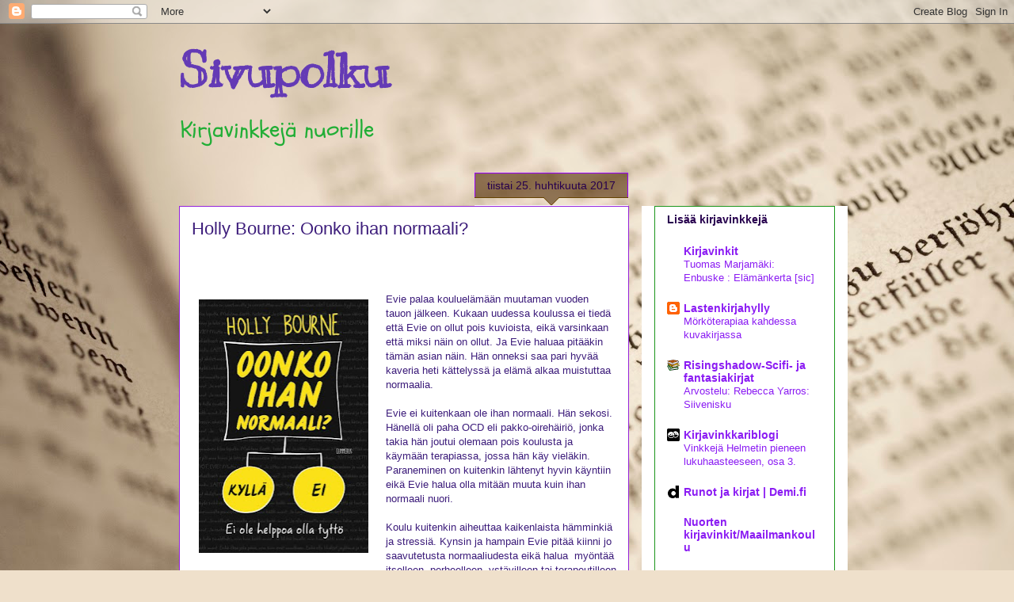

--- FILE ---
content_type: text/html; charset=UTF-8
request_url: https://sivupolulla.blogspot.com/2017/04/holly-bourne-oonko-ihan-normaali.html
body_size: 13353
content:
<!DOCTYPE html>
<html class='v2' dir='ltr' lang='fi'>
<head>
<link href='https://www.blogger.com/static/v1/widgets/335934321-css_bundle_v2.css' rel='stylesheet' type='text/css'/>
<meta content='width=1100' name='viewport'/>
<meta content='text/html; charset=UTF-8' http-equiv='Content-Type'/>
<meta content='blogger' name='generator'/>
<link href='https://sivupolulla.blogspot.com/favicon.ico' rel='icon' type='image/x-icon'/>
<link href='http://sivupolulla.blogspot.com/2017/04/holly-bourne-oonko-ihan-normaali.html' rel='canonical'/>
<link rel="alternate" type="application/atom+xml" title="Sivupolku - Atom" href="https://sivupolulla.blogspot.com/feeds/posts/default" />
<link rel="alternate" type="application/rss+xml" title="Sivupolku - RSS" href="https://sivupolulla.blogspot.com/feeds/posts/default?alt=rss" />
<link rel="service.post" type="application/atom+xml" title="Sivupolku - Atom" href="https://draft.blogger.com/feeds/5856317659503670000/posts/default" />

<link rel="alternate" type="application/atom+xml" title="Sivupolku - Atom" href="https://sivupolulla.blogspot.com/feeds/2562896653997857593/comments/default" />
<!--Can't find substitution for tag [blog.ieCssRetrofitLinks]-->
<link href='https://blogger.googleusercontent.com/img/b/R29vZ2xl/AVvXsEjeV7fjsYM-HLAN_uNdOJBFm8i5TtmvcPNvXkVB1RsRDf6QA1JOWbF0-BWhoxZSKNcJAQ5PmmHcao850VIRm83kdxE_ITuyqH2FYNjQYzZxWgtJNTmKeyJEolGGBz9YfcDPYjXfs3HyZV2q/s320/oonko_ihan_normaali06548.jpg' rel='image_src'/>
<meta content='http://sivupolulla.blogspot.com/2017/04/holly-bourne-oonko-ihan-normaali.html' property='og:url'/>
<meta content='Holly Bourne: Oonko ihan normaali?' property='og:title'/>
<meta content='Kirjavinkkejä nuorille' property='og:description'/>
<meta content='https://blogger.googleusercontent.com/img/b/R29vZ2xl/AVvXsEjeV7fjsYM-HLAN_uNdOJBFm8i5TtmvcPNvXkVB1RsRDf6QA1JOWbF0-BWhoxZSKNcJAQ5PmmHcao850VIRm83kdxE_ITuyqH2FYNjQYzZxWgtJNTmKeyJEolGGBz9YfcDPYjXfs3HyZV2q/w1200-h630-p-k-no-nu/oonko_ihan_normaali06548.jpg' property='og:image'/>
<title>Sivupolku: Holly Bourne: Oonko ihan normaali?</title>
<style type='text/css'>@font-face{font-family:'Kranky';font-style:normal;font-weight:400;font-display:swap;src:url(//fonts.gstatic.com/s/kranky/v29/hESw6XVgJzlPsFn8oR2FRIzX_g.woff2)format('woff2');unicode-range:U+0000-00FF,U+0131,U+0152-0153,U+02BB-02BC,U+02C6,U+02DA,U+02DC,U+0304,U+0308,U+0329,U+2000-206F,U+20AC,U+2122,U+2191,U+2193,U+2212,U+2215,U+FEFF,U+FFFD;}@font-face{font-family:'Schoolbell';font-style:normal;font-weight:400;font-display:swap;src:url(//fonts.gstatic.com/s/schoolbell/v18/92zQtBZWOrcgoe-fgnJIZxUa60ZpbiU.woff2)format('woff2');unicode-range:U+0000-00FF,U+0131,U+0152-0153,U+02BB-02BC,U+02C6,U+02DA,U+02DC,U+0304,U+0308,U+0329,U+2000-206F,U+20AC,U+2122,U+2191,U+2193,U+2212,U+2215,U+FEFF,U+FFFD;}</style>
<style id='page-skin-1' type='text/css'><!--
/*
-----------------------------------------------
Blogger Template Style
Name:     Awesome Inc.
Designer: Tina Chen
URL:      tinachen.org
----------------------------------------------- */
/* Content
----------------------------------------------- */
body {
font: normal normal 13px Arial, Tahoma, Helvetica, FreeSans, sans-serif;
color: #3d1d7b;
background: #efe0cb url(//themes.googleusercontent.com/image?id=1JnaUR617vN187sHsY6g8xNVF6pVifULShzBF9uPMSFikevM4uUZDbk_YpKb1eq7yvnoA) no-repeat fixed top center /* Credit: sndr (http://www.istockphoto.com/googleimages.php?id=5888266&platform=blogger) */;
}
html body .content-outer {
min-width: 0;
max-width: 100%;
width: 100%;
}
a:link {
text-decoration: none;
color: #3d1d7b;
}
a:visited {
text-decoration: none;
color: #2c961a;
}
a:hover {
text-decoration: underline;
color: #ff00ff;
}
.body-fauxcolumn-outer .cap-top {
position: absolute;
z-index: 1;
height: 276px;
width: 100%;
background: transparent none repeat-x scroll top left;
_background-image: none;
}
/* Columns
----------------------------------------------- */
.content-inner {
padding: 0;
}
.header-inner .section {
margin: 0 16px;
}
.tabs-inner .section {
margin: 0 16px;
}
.main-inner {
padding-top: 65px;
}
.main-inner .column-center-inner,
.main-inner .column-left-inner,
.main-inner .column-right-inner {
padding: 0 5px;
}
*+html body .main-inner .column-center-inner {
margin-top: -65px;
}
#layout .main-inner .column-center-inner {
margin-top: 0;
}
/* Header
----------------------------------------------- */
.header-outer {
margin: 0 0 0 0;
background: transparent none repeat scroll 0 0;
}
.Header h1 {
font: normal bold 60px Kranky;
color: #643ab5;
text-shadow: 0 0 -1px #000000;
}
.Header h1 a {
color: #643ab5;
}
.Header .description {
font: normal normal 30px Schoolbell;
color: #21ae36;
}
.header-inner .Header .titlewrapper,
.header-inner .Header .descriptionwrapper {
padding-left: 0;
padding-right: 0;
margin-bottom: 0;
}
.header-inner .Header .titlewrapper {
padding-top: 22px;
}
/* Tabs
----------------------------------------------- */
.tabs-outer {
overflow: hidden;
position: relative;
background: #ffffff url(//www.blogblog.com/1kt/awesomeinc/tabs_gradient_groovy.png) repeat scroll 0 0;
}
#layout .tabs-outer {
overflow: visible;
}
.tabs-cap-top, .tabs-cap-bottom {
position: absolute;
width: 100%;
border-top: 1px solid #1ad211;
}
.tabs-cap-bottom {
bottom: 0;
}
.tabs-inner .widget li a {
display: inline-block;
margin: 0;
padding: .6em 1.5em;
font: normal bold 14px Arial, Tahoma, Helvetica, FreeSans, sans-serif;
color: #9900ff;
border-top: 1px solid #1ad211;
border-bottom: 1px solid #1ad211;
border-left: 1px solid #1ad211;
height: 16px;
line-height: 16px;
}
.tabs-inner .widget li:last-child a {
border-right: 1px solid #1ad211;
}
.tabs-inner .widget li.selected a, .tabs-inner .widget li a:hover {
background: #ff00ff url(//www.blogblog.com/1kt/awesomeinc/tabs_gradient_groovy.png) repeat-x scroll 0 -100px;
color: #ff00ff;
}
/* Headings
----------------------------------------------- */
h2 {
font: normal bold 14px Arial, Tahoma, Helvetica, FreeSans, sans-serif;
color: #27004e;
}
/* Widgets
----------------------------------------------- */
.main-inner .section {
margin: 0 27px;
padding: 0;
}
.main-inner .column-left-outer,
.main-inner .column-right-outer {
margin-top: 0;
}
#layout .main-inner .column-left-outer,
#layout .main-inner .column-right-outer {
margin-top: 0;
}
.main-inner .column-left-inner,
.main-inner .column-right-inner {
background: #ffffff none repeat 0 0;
-moz-box-shadow: 0 0 0 rgba(0, 0, 0, .2);
-webkit-box-shadow: 0 0 0 rgba(0, 0, 0, .2);
-goog-ms-box-shadow: 0 0 0 rgba(0, 0, 0, .2);
box-shadow: 0 0 0 rgba(0, 0, 0, .2);
-moz-border-radius: 0;
-webkit-border-radius: 0;
-goog-ms-border-radius: 0;
border-radius: 0;
}
#layout .main-inner .column-left-inner,
#layout .main-inner .column-right-inner {
margin-top: 0;
}
.sidebar .widget {
font: normal normal 14px Arial, Tahoma, Helvetica, FreeSans, sans-serif;
color: #27004e;
}
.sidebar .widget a:link {
color: #8b1cf3;
}
.sidebar .widget a:visited {
color: #643ab5;
}
.sidebar .widget a:hover {
color: #8b1cf3;
}
.sidebar .widget h2 {
text-shadow: 0 0 -1px #000000;
}
.main-inner .widget {
background-color: #ffffff;
border: 1px solid #1c961c;
padding: 0 15px 15px;
margin: 20px -16px;
-moz-box-shadow: 0 0 0 rgba(0, 0, 0, .2);
-webkit-box-shadow: 0 0 0 rgba(0, 0, 0, .2);
-goog-ms-box-shadow: 0 0 0 rgba(0, 0, 0, .2);
box-shadow: 0 0 0 rgba(0, 0, 0, .2);
-moz-border-radius: 0;
-webkit-border-radius: 0;
-goog-ms-border-radius: 0;
border-radius: 0;
}
.main-inner .widget h2 {
margin: 0 -0;
padding: .6em 0 .5em;
border-bottom: 1px solid #ffffff;
}
.footer-inner .widget h2 {
padding: 0 0 .4em;
border-bottom: 1px solid #ffffff;
}
.main-inner .widget h2 + div, .footer-inner .widget h2 + div {
border-top: 0 solid #1c961c;
padding-top: 0;
}
.main-inner .widget .widget-content {
margin: 0 -0;
padding: 7px 0 0;
}
.main-inner .widget ul, .main-inner .widget #ArchiveList ul.flat {
margin: -0 -15px 0;
padding: 0;
list-style: none;
}
.main-inner .widget #ArchiveList {
margin: -0 0 0;
}
.main-inner .widget ul li, .main-inner .widget #ArchiveList ul.flat li {
padding: .5em 15px;
text-indent: 0;
color: #757575;
border-top: 0 solid #1c961c;
border-bottom: 1px solid #ffffff;
}
.main-inner .widget #ArchiveList ul li {
padding-top: .25em;
padding-bottom: .25em;
}
.main-inner .widget ul li:first-child, .main-inner .widget #ArchiveList ul.flat li:first-child {
border-top: none;
}
.main-inner .widget ul li:last-child, .main-inner .widget #ArchiveList ul.flat li:last-child {
border-bottom: none;
}
.post-body {
position: relative;
}
.main-inner .widget .post-body ul {
padding: 0 2.5em;
margin: .5em 0;
list-style: disc;
}
.main-inner .widget .post-body ul li {
padding: 0.25em 0;
margin-bottom: .25em;
color: #3d1d7b;
border: none;
}
.footer-inner .widget ul {
padding: 0;
list-style: none;
}
.widget .zippy {
color: #757575;
}
/* Posts
----------------------------------------------- */
body .main-inner .Blog {
padding: 0;
margin-bottom: 1em;
background-color: transparent;
border: none;
-moz-box-shadow: 0 0 0 rgba(0, 0, 0, 0);
-webkit-box-shadow: 0 0 0 rgba(0, 0, 0, 0);
-goog-ms-box-shadow: 0 0 0 rgba(0, 0, 0, 0);
box-shadow: 0 0 0 rgba(0, 0, 0, 0);
}
.main-inner .section:last-child .Blog:last-child {
padding: 0;
margin-bottom: 1em;
}
.main-inner .widget h2.date-header {
margin: 0 -15px 1px;
padding: 0 0 10px 0;
font: normal normal 14px Arial, Tahoma, Helvetica, FreeSans, sans-serif;
color: #27004e;
background: transparent url(//www.blogblog.com/1kt/awesomeinc/date_background_groovy.png) repeat-x scroll bottom center;
border-top: 1px solid #9900ff;
border-bottom: 1px solid #ffffff;
-moz-border-radius-topleft: 0;
-moz-border-radius-topright: 0;
-webkit-border-top-left-radius: 0;
-webkit-border-top-right-radius: 0;
border-top-left-radius: 0;
border-top-right-radius: 0;
position: absolute;
bottom: 100%;
right: 15px;
text-shadow: 0 0 -1px #000000;
}
.main-inner .widget h2.date-header span {
font: normal normal 14px Arial, Tahoma, Helvetica, FreeSans, sans-serif;
display: block;
padding: .5em 15px;
border-left: 1px solid #9900ff;
border-right: 1px solid #9900ff;
}
.date-outer {
position: relative;
margin: 65px 0 20px;
padding: 0 15px;
background-color: #ffffff;
border: 1px solid #9422dc;
-moz-box-shadow: 0 0 0 rgba(0, 0, 0, .2);
-webkit-box-shadow: 0 0 0 rgba(0, 0, 0, .2);
-goog-ms-box-shadow: 0 0 0 rgba(0, 0, 0, .2);
box-shadow: 0 0 0 rgba(0, 0, 0, .2);
-moz-border-radius: 0;
-webkit-border-radius: 0;
-goog-ms-border-radius: 0;
border-radius: 0;
}
.date-outer:first-child {
margin-top: 0;
}
.date-outer:last-child {
margin-bottom: 20px;
-moz-border-radius-bottomleft: 0;
-moz-border-radius-bottomright: 0;
-webkit-border-bottom-left-radius: 0;
-webkit-border-bottom-right-radius: 0;
-goog-ms-border-bottom-left-radius: 0;
-goog-ms-border-bottom-right-radius: 0;
border-bottom-left-radius: 0;
border-bottom-right-radius: 0;
}
.date-posts {
margin: 0 -0;
padding: 0 0;
clear: both;
}
.post-outer, .inline-ad {
border-top: 1px solid #9422dc;
margin: 0 -0;
padding: 15px 0;
}
.post-outer {
padding-bottom: 10px;
}
.post-outer:first-child {
padding-top: 15px;
border-top: none;
}
.post-outer:last-child, .inline-ad:last-child {
border-bottom: none;
}
.post-body {
position: relative;
}
.post-body img {
padding: 8px;
background: transparent;
border: 1px solid transparent;
-moz-box-shadow: 0 0 0 rgba(0, 0, 0, .2);
-webkit-box-shadow: 0 0 0 rgba(0, 0, 0, .2);
box-shadow: 0 0 0 rgba(0, 0, 0, .2);
-moz-border-radius: 0;
-webkit-border-radius: 0;
border-radius: 0;
}
h3.post-title, h4 {
font: normal normal 22px 'Trebuchet MS', Trebuchet, sans-serif;
color: #3d1d7b;
}
h3.post-title a {
font: normal normal 22px 'Trebuchet MS', Trebuchet, sans-serif;
color: #3d1d7b;
}
h3.post-title a:hover {
color: #ff00ff;
text-decoration: underline;
}
.post-header {
margin: 0 0 1em;
}
.post-body {
line-height: 1.4;
}
.post-outer h2 {
color: #3d1d7b;
}
.post-footer {
margin: 1.5em 0 0;
}
#blog-pager {
padding: 15px;
font-size: 120%;
background-color: #ffffff;
border: 1px solid #1c961c;
-moz-box-shadow: 0 0 0 rgba(0, 0, 0, .2);
-webkit-box-shadow: 0 0 0 rgba(0, 0, 0, .2);
-goog-ms-box-shadow: 0 0 0 rgba(0, 0, 0, .2);
box-shadow: 0 0 0 rgba(0, 0, 0, .2);
-moz-border-radius: 0;
-webkit-border-radius: 0;
-goog-ms-border-radius: 0;
border-radius: 0;
-moz-border-radius-topleft: 0;
-moz-border-radius-topright: 0;
-webkit-border-top-left-radius: 0;
-webkit-border-top-right-radius: 0;
-goog-ms-border-top-left-radius: 0;
-goog-ms-border-top-right-radius: 0;
border-top-left-radius: 0;
border-top-right-radius-topright: 0;
margin-top: 1em;
}
.blog-feeds, .post-feeds {
margin: 1em 0;
text-align: center;
color: #27004e;
}
.blog-feeds a, .post-feeds a {
color: #ffffff;
}
.blog-feeds a:visited, .post-feeds a:visited {
color: #ffffff;
}
.blog-feeds a:hover, .post-feeds a:hover {
color: #ffffff;
}
.post-outer .comments {
margin-top: 2em;
}
/* Comments
----------------------------------------------- */
.comments .comments-content .icon.blog-author {
background-repeat: no-repeat;
background-image: url([data-uri]);
}
.comments .comments-content .loadmore a {
border-top: 1px solid #1ad211;
border-bottom: 1px solid #1ad211;
}
.comments .continue {
border-top: 2px solid #1ad211;
}
/* Footer
----------------------------------------------- */
.footer-outer {
margin: -0 0 -1px;
padding: 0 0 0;
color: #27004e;
overflow: hidden;
}
.footer-fauxborder-left {
border-top: 1px solid #1c961c;
background: #ffffff none repeat scroll 0 0;
-moz-box-shadow: 0 0 0 rgba(0, 0, 0, .2);
-webkit-box-shadow: 0 0 0 rgba(0, 0, 0, .2);
-goog-ms-box-shadow: 0 0 0 rgba(0, 0, 0, .2);
box-shadow: 0 0 0 rgba(0, 0, 0, .2);
margin: 0 -0;
}
/* Mobile
----------------------------------------------- */
body.mobile {
background-size: 100% auto;
}
.mobile .body-fauxcolumn-outer {
background: transparent none repeat scroll top left;
}
*+html body.mobile .main-inner .column-center-inner {
margin-top: 0;
}
.mobile .main-inner .widget {
padding: 0 0 15px;
}
.mobile .main-inner .widget h2 + div,
.mobile .footer-inner .widget h2 + div {
border-top: none;
padding-top: 0;
}
.mobile .footer-inner .widget h2 {
padding: 0.5em 0;
border-bottom: none;
}
.mobile .main-inner .widget .widget-content {
margin: 0;
padding: 7px 0 0;
}
.mobile .main-inner .widget ul,
.mobile .main-inner .widget #ArchiveList ul.flat {
margin: 0 -15px 0;
}
.mobile .main-inner .widget h2.date-header {
right: 0;
}
.mobile .date-header span {
padding: 0.4em 0;
}
.mobile .date-outer:first-child {
margin-bottom: 0;
border: 1px solid #9422dc;
-moz-border-radius-topleft: 0;
-moz-border-radius-topright: 0;
-webkit-border-top-left-radius: 0;
-webkit-border-top-right-radius: 0;
-goog-ms-border-top-left-radius: 0;
-goog-ms-border-top-right-radius: 0;
border-top-left-radius: 0;
border-top-right-radius: 0;
}
.mobile .date-outer {
border-color: #9422dc;
border-width: 0 1px 1px;
}
.mobile .date-outer:last-child {
margin-bottom: 0;
}
.mobile .main-inner {
padding: 0;
}
.mobile .header-inner .section {
margin: 0;
}
.mobile .post-outer, .mobile .inline-ad {
padding: 5px 0;
}
.mobile .tabs-inner .section {
margin: 0 10px;
}
.mobile .main-inner .widget h2 {
margin: 0;
padding: 0;
}
.mobile .main-inner .widget h2.date-header span {
padding: 0;
}
.mobile .main-inner .widget .widget-content {
margin: 0;
padding: 7px 0 0;
}
.mobile #blog-pager {
border: 1px solid transparent;
background: #ffffff none repeat scroll 0 0;
}
.mobile .main-inner .column-left-inner,
.mobile .main-inner .column-right-inner {
background: #ffffff none repeat 0 0;
-moz-box-shadow: none;
-webkit-box-shadow: none;
-goog-ms-box-shadow: none;
box-shadow: none;
}
.mobile .date-posts {
margin: 0;
padding: 0;
}
.mobile .footer-fauxborder-left {
margin: 0;
border-top: inherit;
}
.mobile .main-inner .section:last-child .Blog:last-child {
margin-bottom: 0;
}
.mobile-index-contents {
color: #3d1d7b;
}
.mobile .mobile-link-button {
background: #3d1d7b url(//www.blogblog.com/1kt/awesomeinc/tabs_gradient_groovy.png) repeat scroll 0 0;
}
.mobile-link-button a:link, .mobile-link-button a:visited {
color: #a97600;
}
.mobile .tabs-inner .PageList .widget-content {
background: transparent;
border-top: 1px solid;
border-color: #1ad211;
color: #9900ff;
}
.mobile .tabs-inner .PageList .widget-content .pagelist-arrow {
border-left: 1px solid #1ad211;
}

--></style>
<style id='template-skin-1' type='text/css'><!--
body {
min-width: 860px;
}
.content-outer, .content-fauxcolumn-outer, .region-inner {
min-width: 860px;
max-width: 860px;
_width: 860px;
}
.main-inner .columns {
padding-left: 0px;
padding-right: 260px;
}
.main-inner .fauxcolumn-center-outer {
left: 0px;
right: 260px;
/* IE6 does not respect left and right together */
_width: expression(this.parentNode.offsetWidth -
parseInt("0px") -
parseInt("260px") + 'px');
}
.main-inner .fauxcolumn-left-outer {
width: 0px;
}
.main-inner .fauxcolumn-right-outer {
width: 260px;
}
.main-inner .column-left-outer {
width: 0px;
right: 100%;
margin-left: -0px;
}
.main-inner .column-right-outer {
width: 260px;
margin-right: -260px;
}
#layout {
min-width: 0;
}
#layout .content-outer {
min-width: 0;
width: 800px;
}
#layout .region-inner {
min-width: 0;
width: auto;
}
body#layout div.add_widget {
padding: 8px;
}
body#layout div.add_widget a {
margin-left: 32px;
}
--></style>
<style>
    body {background-image:url(\/\/themes.googleusercontent.com\/image?id=1JnaUR617vN187sHsY6g8xNVF6pVifULShzBF9uPMSFikevM4uUZDbk_YpKb1eq7yvnoA);}
    
@media (max-width: 200px) { body {background-image:url(\/\/themes.googleusercontent.com\/image?id=1JnaUR617vN187sHsY6g8xNVF6pVifULShzBF9uPMSFikevM4uUZDbk_YpKb1eq7yvnoA&options=w200);}}
@media (max-width: 400px) and (min-width: 201px) { body {background-image:url(\/\/themes.googleusercontent.com\/image?id=1JnaUR617vN187sHsY6g8xNVF6pVifULShzBF9uPMSFikevM4uUZDbk_YpKb1eq7yvnoA&options=w400);}}
@media (max-width: 800px) and (min-width: 401px) { body {background-image:url(\/\/themes.googleusercontent.com\/image?id=1JnaUR617vN187sHsY6g8xNVF6pVifULShzBF9uPMSFikevM4uUZDbk_YpKb1eq7yvnoA&options=w800);}}
@media (max-width: 1200px) and (min-width: 801px) { body {background-image:url(\/\/themes.googleusercontent.com\/image?id=1JnaUR617vN187sHsY6g8xNVF6pVifULShzBF9uPMSFikevM4uUZDbk_YpKb1eq7yvnoA&options=w1200);}}
/* Last tag covers anything over one higher than the previous max-size cap. */
@media (min-width: 1201px) { body {background-image:url(\/\/themes.googleusercontent.com\/image?id=1JnaUR617vN187sHsY6g8xNVF6pVifULShzBF9uPMSFikevM4uUZDbk_YpKb1eq7yvnoA&options=w1600);}}
  </style>
<link href='https://draft.blogger.com/dyn-css/authorization.css?targetBlogID=5856317659503670000&amp;zx=bc19d02c-8f7f-492b-97f5-d664fe29a5b8' media='none' onload='if(media!=&#39;all&#39;)media=&#39;all&#39;' rel='stylesheet'/><noscript><link href='https://draft.blogger.com/dyn-css/authorization.css?targetBlogID=5856317659503670000&amp;zx=bc19d02c-8f7f-492b-97f5-d664fe29a5b8' rel='stylesheet'/></noscript>
<meta name='google-adsense-platform-account' content='ca-host-pub-1556223355139109'/>
<meta name='google-adsense-platform-domain' content='blogspot.com'/>

</head>
<body class='loading variant-groovy'>
<div class='navbar section' id='navbar' name='Navigointipalkki'><div class='widget Navbar' data-version='1' id='Navbar1'><script type="text/javascript">
    function setAttributeOnload(object, attribute, val) {
      if(window.addEventListener) {
        window.addEventListener('load',
          function(){ object[attribute] = val; }, false);
      } else {
        window.attachEvent('onload', function(){ object[attribute] = val; });
      }
    }
  </script>
<div id="navbar-iframe-container"></div>
<script type="text/javascript" src="https://apis.google.com/js/platform.js"></script>
<script type="text/javascript">
      gapi.load("gapi.iframes:gapi.iframes.style.bubble", function() {
        if (gapi.iframes && gapi.iframes.getContext) {
          gapi.iframes.getContext().openChild({
              url: 'https://draft.blogger.com/navbar/5856317659503670000?po\x3d2562896653997857593\x26origin\x3dhttps://sivupolulla.blogspot.com',
              where: document.getElementById("navbar-iframe-container"),
              id: "navbar-iframe"
          });
        }
      });
    </script><script type="text/javascript">
(function() {
var script = document.createElement('script');
script.type = 'text/javascript';
script.src = '//pagead2.googlesyndication.com/pagead/js/google_top_exp.js';
var head = document.getElementsByTagName('head')[0];
if (head) {
head.appendChild(script);
}})();
</script>
</div></div>
<div class='body-fauxcolumns'>
<div class='fauxcolumn-outer body-fauxcolumn-outer'>
<div class='cap-top'>
<div class='cap-left'></div>
<div class='cap-right'></div>
</div>
<div class='fauxborder-left'>
<div class='fauxborder-right'></div>
<div class='fauxcolumn-inner'>
</div>
</div>
<div class='cap-bottom'>
<div class='cap-left'></div>
<div class='cap-right'></div>
</div>
</div>
</div>
<div class='content'>
<div class='content-fauxcolumns'>
<div class='fauxcolumn-outer content-fauxcolumn-outer'>
<div class='cap-top'>
<div class='cap-left'></div>
<div class='cap-right'></div>
</div>
<div class='fauxborder-left'>
<div class='fauxborder-right'></div>
<div class='fauxcolumn-inner'>
</div>
</div>
<div class='cap-bottom'>
<div class='cap-left'></div>
<div class='cap-right'></div>
</div>
</div>
</div>
<div class='content-outer'>
<div class='content-cap-top cap-top'>
<div class='cap-left'></div>
<div class='cap-right'></div>
</div>
<div class='fauxborder-left content-fauxborder-left'>
<div class='fauxborder-right content-fauxborder-right'></div>
<div class='content-inner'>
<header>
<div class='header-outer'>
<div class='header-cap-top cap-top'>
<div class='cap-left'></div>
<div class='cap-right'></div>
</div>
<div class='fauxborder-left header-fauxborder-left'>
<div class='fauxborder-right header-fauxborder-right'></div>
<div class='region-inner header-inner'>
<div class='header section' id='header' name='Otsikko'><div class='widget Header' data-version='1' id='Header1'>
<div id='header-inner'>
<div class='titlewrapper'>
<h1 class='title'>
<a href='https://sivupolulla.blogspot.com/'>
Sivupolku
</a>
</h1>
</div>
<div class='descriptionwrapper'>
<p class='description'><span>Kirjavinkkejä nuorille</span></p>
</div>
</div>
</div></div>
</div>
</div>
<div class='header-cap-bottom cap-bottom'>
<div class='cap-left'></div>
<div class='cap-right'></div>
</div>
</div>
</header>
<div class='tabs-outer'>
<div class='tabs-cap-top cap-top'>
<div class='cap-left'></div>
<div class='cap-right'></div>
</div>
<div class='fauxborder-left tabs-fauxborder-left'>
<div class='fauxborder-right tabs-fauxborder-right'></div>
<div class='region-inner tabs-inner'>
<div class='tabs no-items section' id='crosscol' name='Kaikki sarakkeet'></div>
<div class='tabs no-items section' id='crosscol-overflow' name='Cross-Column 2'></div>
</div>
</div>
<div class='tabs-cap-bottom cap-bottom'>
<div class='cap-left'></div>
<div class='cap-right'></div>
</div>
</div>
<div class='main-outer'>
<div class='main-cap-top cap-top'>
<div class='cap-left'></div>
<div class='cap-right'></div>
</div>
<div class='fauxborder-left main-fauxborder-left'>
<div class='fauxborder-right main-fauxborder-right'></div>
<div class='region-inner main-inner'>
<div class='columns fauxcolumns'>
<div class='fauxcolumn-outer fauxcolumn-center-outer'>
<div class='cap-top'>
<div class='cap-left'></div>
<div class='cap-right'></div>
</div>
<div class='fauxborder-left'>
<div class='fauxborder-right'></div>
<div class='fauxcolumn-inner'>
</div>
</div>
<div class='cap-bottom'>
<div class='cap-left'></div>
<div class='cap-right'></div>
</div>
</div>
<div class='fauxcolumn-outer fauxcolumn-left-outer'>
<div class='cap-top'>
<div class='cap-left'></div>
<div class='cap-right'></div>
</div>
<div class='fauxborder-left'>
<div class='fauxborder-right'></div>
<div class='fauxcolumn-inner'>
</div>
</div>
<div class='cap-bottom'>
<div class='cap-left'></div>
<div class='cap-right'></div>
</div>
</div>
<div class='fauxcolumn-outer fauxcolumn-right-outer'>
<div class='cap-top'>
<div class='cap-left'></div>
<div class='cap-right'></div>
</div>
<div class='fauxborder-left'>
<div class='fauxborder-right'></div>
<div class='fauxcolumn-inner'>
</div>
</div>
<div class='cap-bottom'>
<div class='cap-left'></div>
<div class='cap-right'></div>
</div>
</div>
<!-- corrects IE6 width calculation -->
<div class='columns-inner'>
<div class='column-center-outer'>
<div class='column-center-inner'>
<div class='main section' id='main' name='Ensisijainen'><div class='widget Blog' data-version='1' id='Blog1'>
<div class='blog-posts hfeed'>

          <div class="date-outer">
        
<h2 class='date-header'><span>tiistai 25. huhtikuuta 2017</span></h2>

          <div class="date-posts">
        
<div class='post-outer'>
<div class='post hentry uncustomized-post-template' itemprop='blogPost' itemscope='itemscope' itemtype='http://schema.org/BlogPosting'>
<meta content='https://blogger.googleusercontent.com/img/b/R29vZ2xl/AVvXsEjeV7fjsYM-HLAN_uNdOJBFm8i5TtmvcPNvXkVB1RsRDf6QA1JOWbF0-BWhoxZSKNcJAQ5PmmHcao850VIRm83kdxE_ITuyqH2FYNjQYzZxWgtJNTmKeyJEolGGBz9YfcDPYjXfs3HyZV2q/s320/oonko_ihan_normaali06548.jpg' itemprop='image_url'/>
<meta content='5856317659503670000' itemprop='blogId'/>
<meta content='2562896653997857593' itemprop='postId'/>
<a name='2562896653997857593'></a>
<h3 class='post-title entry-title' itemprop='name'>
Holly Bourne: Oonko ihan normaali?
</h3>
<div class='post-header'>
<div class='post-header-line-1'></div>
</div>
<div class='post-body entry-content' id='post-body-2562896653997857593' itemprop='description articleBody'>
<br />
<br />
<br />
<div class="separator" style="clear: both; text-align: center;">
<a href="https://blogger.googleusercontent.com/img/b/R29vZ2xl/AVvXsEjeV7fjsYM-HLAN_uNdOJBFm8i5TtmvcPNvXkVB1RsRDf6QA1JOWbF0-BWhoxZSKNcJAQ5PmmHcao850VIRm83kdxE_ITuyqH2FYNjQYzZxWgtJNTmKeyJEolGGBz9YfcDPYjXfs3HyZV2q/s1600/oonko_ihan_normaali06548.jpg" imageanchor="1" style="clear: left; float: left; margin-bottom: 1em; margin-right: 1em;"><img border="0" height="320" src="https://blogger.googleusercontent.com/img/b/R29vZ2xl/AVvXsEjeV7fjsYM-HLAN_uNdOJBFm8i5TtmvcPNvXkVB1RsRDf6QA1JOWbF0-BWhoxZSKNcJAQ5PmmHcao850VIRm83kdxE_ITuyqH2FYNjQYzZxWgtJNTmKeyJEolGGBz9YfcDPYjXfs3HyZV2q/s320/oonko_ihan_normaali06548.jpg" width="214" /></a></div>
Evie palaa kouluelämään muutaman vuoden tauon jälkeen. Kukaan uudessa 
koulussa ei tiedä että Evie on ollut pois kuvioista, eikä varsinkaan 
että miksi näin on ollut. Ja Evie haluaa pitääkin tämän asian näin. Hän 
onneksi saa pari hyvää kaveria heti kättelyssä ja elämä alkaa muistuttaa
 normaalia.<br />
<br />
Evie ei kuitenkaan ole ihan normaali. Hän 
sekosi. Hänellä oli paha OCD eli pakko-oirehäiriö, jonka takia hän 
joutui olemaan pois koulusta ja käymään terapiassa, jossa hän käy 
vieläkin. Paraneminen on kuitenkin lähtenyt hyvin käyntiin eikä Evie 
halua olla mitään muuta kuin ihan normaali nuori.<br />
<br />
Koulu
 kuitenkin aiheuttaa kaikenlaista hämminkiä ja stressiä. Kynsin ja 
hampain Evie pitää kiinni jo saavutetusta normaaliudesta eikä halua&nbsp; 
myöntää itselleen, perheelleen, ystävilleen tai terapeutilleen että 
vanhat oireet alkavat pikkuhiljaa palata takaisin. Edessä on kuitenkin 
hetki jollon on pakko myöntää että takapakkia on tullut.<br />
<br />
Todella
 todenmukainen ja&nbsp; tunteikas kuvaus millaista on kun kärsii jostain 
sairaudesta ja haluaa vain olla kuten muutkin. Voiko itsestään paljastaa
 kaiken, vai tarkoittaako se että jää yksin.<br />
<br />
&nbsp;Trilogian ensimmäinen osa jota voin lämpimästi suositella ja innolla odotan jatko-osia! <br />
<br />
<div style='clear: both;'></div>
</div>
<div class='post-footer'>
<div class='post-footer-line post-footer-line-1'>
<span class='post-author vcard'>
Lähettänyt
<span class='fn' itemprop='author' itemscope='itemscope' itemtype='http://schema.org/Person'>
<meta content='https://draft.blogger.com/profile/10258382500841731602' itemprop='url'/>
<a class='g-profile' href='https://draft.blogger.com/profile/10258382500841731602' rel='author' title='author profile'>
<span itemprop='name'>Peppermint</span>
</a>
</span>
</span>
<span class='post-timestamp'>
klo
<meta content='http://sivupolulla.blogspot.com/2017/04/holly-bourne-oonko-ihan-normaali.html' itemprop='url'/>
<a class='timestamp-link' href='https://sivupolulla.blogspot.com/2017/04/holly-bourne-oonko-ihan-normaali.html' rel='bookmark' title='permanent link'><abbr class='published' itemprop='datePublished' title='2017-04-25T00:52:00-07:00'>0.52</abbr></a>
</span>
<span class='post-comment-link'>
</span>
<span class='post-icons'>
<span class='item-control blog-admin pid-2084895136'>
<a href='https://draft.blogger.com/post-edit.g?blogID=5856317659503670000&postID=2562896653997857593&from=pencil' title='Muokkaa tekstiä'>
<img alt='' class='icon-action' height='18' src='https://resources.blogblog.com/img/icon18_edit_allbkg.gif' width='18'/>
</a>
</span>
</span>
<div class='post-share-buttons goog-inline-block'>
<a class='goog-inline-block share-button sb-email' href='https://draft.blogger.com/share-post.g?blogID=5856317659503670000&postID=2562896653997857593&target=email' target='_blank' title='Kohteen lähettäminen sähköpostitse'><span class='share-button-link-text'>Kohteen lähettäminen sähköpostitse</span></a><a class='goog-inline-block share-button sb-blog' href='https://draft.blogger.com/share-post.g?blogID=5856317659503670000&postID=2562896653997857593&target=blog' onclick='window.open(this.href, "_blank", "height=270,width=475"); return false;' target='_blank' title='Bloggaa tästä!'><span class='share-button-link-text'>Bloggaa tästä!</span></a><a class='goog-inline-block share-button sb-twitter' href='https://draft.blogger.com/share-post.g?blogID=5856317659503670000&postID=2562896653997857593&target=twitter' target='_blank' title='Jaa X:ssä'><span class='share-button-link-text'>Jaa X:ssä</span></a><a class='goog-inline-block share-button sb-facebook' href='https://draft.blogger.com/share-post.g?blogID=5856317659503670000&postID=2562896653997857593&target=facebook' onclick='window.open(this.href, "_blank", "height=430,width=640"); return false;' target='_blank' title='Jaa Facebookiin'><span class='share-button-link-text'>Jaa Facebookiin</span></a><a class='goog-inline-block share-button sb-pinterest' href='https://draft.blogger.com/share-post.g?blogID=5856317659503670000&postID=2562896653997857593&target=pinterest' target='_blank' title='Jaa Pinterestiin'><span class='share-button-link-text'>Jaa Pinterestiin</span></a>
</div>
</div>
<div class='post-footer-line post-footer-line-2'>
<span class='post-labels'>
Tunnisteet:
<a href='https://sivupolulla.blogspot.com/search/label/ahdistus' rel='tag'>ahdistus</a>,
<a href='https://sivupolulla.blogspot.com/search/label/erilaisuus' rel='tag'>erilaisuus</a>,
<a href='https://sivupolulla.blogspot.com/search/label/lista' rel='tag'>lista</a>,
<a href='https://sivupolulla.blogspot.com/search/label/luottamus' rel='tag'>luottamus</a>,
<a href='https://sivupolulla.blogspot.com/search/label/perhe' rel='tag'>perhe</a>,
<a href='https://sivupolulla.blogspot.com/search/label/rakkaus' rel='tag'>rakkaus</a>,
<a href='https://sivupolulla.blogspot.com/search/label/sairaus' rel='tag'>sairaus</a>,
<a href='https://sivupolulla.blogspot.com/search/label/salaisuudet' rel='tag'>salaisuudet</a>,
<a href='https://sivupolulla.blogspot.com/search/label/selviytyminen' rel='tag'>selviytyminen</a>,
<a href='https://sivupolulla.blogspot.com/search/label/ulkon%C3%A4k%C3%B6' rel='tag'>ulkonäkö</a>,
<a href='https://sivupolulla.blogspot.com/search/label/valehtelu' rel='tag'>valehtelu</a>,
<a href='https://sivupolulla.blogspot.com/search/label/yst%C3%A4v%C3%A4t' rel='tag'>ystävät</a>
</span>
</div>
<div class='post-footer-line post-footer-line-3'>
<span class='post-location'>
</span>
</div>
</div>
</div>
<div class='comments' id='comments'>
<a name='comments'></a>
<h4>Ei kommentteja:</h4>
<div id='Blog1_comments-block-wrapper'>
<dl class='avatar-comment-indent' id='comments-block'>
</dl>
</div>
<p class='comment-footer'>
<div class='comment-form'>
<a name='comment-form'></a>
<h4 id='comment-post-message'>Lähetä kommentti</h4>
<p>
</p>
<a href='https://draft.blogger.com/comment/frame/5856317659503670000?po=2562896653997857593&hl=fi&saa=85391&origin=https://sivupolulla.blogspot.com' id='comment-editor-src'></a>
<iframe allowtransparency='true' class='blogger-iframe-colorize blogger-comment-from-post' frameborder='0' height='410px' id='comment-editor' name='comment-editor' src='' width='100%'></iframe>
<script src='https://www.blogger.com/static/v1/jsbin/2830521187-comment_from_post_iframe.js' type='text/javascript'></script>
<script type='text/javascript'>
      BLOG_CMT_createIframe('https://draft.blogger.com/rpc_relay.html');
    </script>
</div>
</p>
</div>
</div>

        </div></div>
      
</div>
<div class='blog-pager' id='blog-pager'>
<span id='blog-pager-newer-link'>
<a class='blog-pager-newer-link' href='https://sivupolulla.blogspot.com/2017/12/kalle-veirto-ohut-hauska-kirja.html' id='Blog1_blog-pager-newer-link' title='Uudempi teksti'>Uudempi teksti</a>
</span>
<span id='blog-pager-older-link'>
<a class='blog-pager-older-link' href='https://sivupolulla.blogspot.com/2017/04/mimmu-tihinen-kello-tuhat.html' id='Blog1_blog-pager-older-link' title='Vanhempi viesti'>Vanhempi viesti</a>
</span>
<a class='home-link' href='https://sivupolulla.blogspot.com/'>Etusivu</a>
</div>
<div class='clear'></div>
<div class='post-feeds'>
<div class='feed-links'>
Tilaa:
<a class='feed-link' href='https://sivupolulla.blogspot.com/feeds/2562896653997857593/comments/default' target='_blank' type='application/atom+xml'>Lähetä kommentteja (Atom)</a>
</div>
</div>
</div></div>
</div>
</div>
<div class='column-left-outer'>
<div class='column-left-inner'>
<aside>
</aside>
</div>
</div>
<div class='column-right-outer'>
<div class='column-right-inner'>
<aside>
<div class='sidebar section' id='sidebar-right-1'><div class='widget BlogList' data-version='1' id='BlogList1'>
<h2 class='title'>Lisää kirjavinkkejä</h2>
<div class='widget-content'>
<div class='blog-list-container' id='BlogList1_container'>
<ul id='BlogList1_blogs'>
<li style='display: block;'>
<div class='blog-icon'>
<img data-lateloadsrc='https://lh3.googleusercontent.com/blogger_img_proxy/AEn0k_sFtq05HDhHHwD9u4V5B71xuPIRfA2tyUz65gESn45Ri74vfSLHFknpl3FnKtjikfowY9bb55LW4r2QU1V5uqbhyiNVeW0t-rY=s16-w16-h16' height='16' width='16'/>
</div>
<div class='blog-content'>
<div class='blog-title'>
<a href='https://www.kirjavinkit.fi' target='_blank'>
Kirjavinkit</a>
</div>
<div class='item-content'>
<span class='item-title'>
<a href='https://www.kirjavinkit.fi/arvostelut/enbuske-elamankerta-sic/' target='_blank'>
Tuomas Marjamäki: Enbuske : Elämänkerta [sic]
</a>
</span>
</div>
</div>
<div style='clear: both;'></div>
</li>
<li style='display: block;'>
<div class='blog-icon'>
<img data-lateloadsrc='https://lh3.googleusercontent.com/blogger_img_proxy/AEn0k_vk31_Itpce6tCSQv2TDN5lxEJydeC4CLb8BvohsYHIJEqFIkG5jC_wJm-YgFijrwsd9LZTUZqctz8j-3AxD7rfPuWKxh1oYfMckn99hDou6c0IdME=s16-w16-h16' height='16' width='16'/>
</div>
<div class='blog-content'>
<div class='blog-title'>
<a href='https://lastenkirjahylly.blogspot.com/' target='_blank'>
Lastenkirjahylly</a>
</div>
<div class='item-content'>
<span class='item-title'>
<a href='https://lastenkirjahylly.blogspot.com/2026/01/morkoterapiaa-kahdessa-kuvakirjassa.html' target='_blank'>
Mörköterapiaa kahdessa kuvakirjassa
</a>
</span>
</div>
</div>
<div style='clear: both;'></div>
</li>
<li style='display: block;'>
<div class='blog-icon'>
<img data-lateloadsrc='https://lh3.googleusercontent.com/blogger_img_proxy/AEn0k_uzY4Z7V0mfYrAxpkVyVHdo_uhqqT8s9Fwv8EU_vzw6QIOrl8PBYpp4iaUAI3HZWEpvpOso_g7wxKTcNbEwJTzwBmndDIIMQgHQdw=s16-w16-h16' height='16' width='16'/>
</div>
<div class='blog-content'>
<div class='blog-title'>
<a href='https://www.risingshadow.fi/' target='_blank'>
Risingshadow-Scifi- ja fantasiakirjat</a>
</div>
<div class='item-content'>
<span class='item-title'>
<a href='https://www.risingshadow.fi/artikkelit/kirja-arvostelut/787-arvostelu-rebecca-yarros-siivenisku' target='_blank'>
Arvostelu: Rebecca Yarros: Siivenisku
</a>
</span>
</div>
</div>
<div style='clear: both;'></div>
</li>
<li style='display: block;'>
<div class='blog-icon'>
<img data-lateloadsrc='https://lh3.googleusercontent.com/blogger_img_proxy/AEn0k_u5PVi8LkzW0_KaGSNNu1Fa3VNF9cjX4San1mX-K6t1lEMs2vfveakD_QTmqyu70JBRPSqPx7g63T_KT3L4NWeCuksoOe8p59rxhH66kQ=s16-w16-h16' height='16' width='16'/>
</div>
<div class='blog-content'>
<div class='blog-title'>
<a href='https://vinkkarit.vuodatus.net/' target='_blank'>
Kirjavinkkariblogi</a>
</div>
<div class='item-content'>
<span class='item-title'>
<a href='https://vinkkarit.vuodatus.net/lue/2018/04/vinkkeja-helmetin-pieneen-lukuhaasteeseen-osa-3' target='_blank'>
Vinkkejä Helmetin pieneen lukuhaasteeseen, osa 3.
</a>
</span>
</div>
</div>
<div style='clear: both;'></div>
</li>
<li style='display: block;'>
<div class='blog-icon'>
<img data-lateloadsrc='https://lh3.googleusercontent.com/blogger_img_proxy/AEn0k_viT8GfUk1YnpeKQaA7WD0GJQR0dBjPZw-_AQPZdKZgdcQX_yNpW8XXRaF9ujuh4S98AKyQL33uGL4p4-2_bSrZtA=s16-w16-h16' height='16' width='16'/>
</div>
<div class='blog-content'>
<div class='blog-title'>
<a href='http://www.demi.fi/keskustelut/runot-ja-kirjat' target='_blank'>
Runot ja kirjat | Demi.fi</a>
</div>
<div class='item-content'>
<span class='item-title'>
<!--Can't find substitution for tag [item.itemTitle]-->
</span>
</div>
</div>
<div style='clear: both;'></div>
</li>
<li style='display: block;'>
<div class='blog-icon'>
<img data-lateloadsrc='https://lh3.googleusercontent.com/blogger_img_proxy/AEn0k_uwXH283rY8do0IrlAOdCdo5HArtP3dz2QhhOPiDin2G0FXhBk9cDmZo1DVh2mcSMAwfojyOpErtalh5BVxn6B3Qam3QlZSgicy9Q=s16-w16-h16' height='16' width='16'/>
</div>
<div class='blog-content'>
<div class='blog-title'>
<a href='http://www.maailmankoulu.fi/node/331' target='_blank'>
Nuorten kirjavinkit/Maailmankoulu</a>
</div>
<div class='item-content'>
<span class='item-title'>
<!--Can't find substitution for tag [item.itemTitle]-->
</span>
</div>
</div>
<div style='clear: both;'></div>
</li>
<li style='display: block;'>
<div class='blog-icon'>
<img data-lateloadsrc='https://lh3.googleusercontent.com/blogger_img_proxy/AEn0k_uZNG3PW_9Rn1B5DW-cKnkrX1PVG9vsJxW2QdTT-eSr-QJud1SNfoFTMmDoe4SpSF5o35ye-C5zN-j-qZFugM4zlcwSLPCUfg=s16-w16-h16' height='16' width='16'/>
</div>
<div class='blog-content'>
<div class='blog-title'>
<a href='http://vaarakirjastot.fi/vinkit' target='_blank'>
Vinkit - Vaarakirjastot</a>
</div>
<div class='item-content'>
<span class='item-title'>
<!--Can't find substitution for tag [item.itemTitle]-->
</span>
</div>
</div>
<div style='clear: both;'></div>
</li>
<li style='display: block;'>
<div class='blog-icon'>
<img data-lateloadsrc='https://lh3.googleusercontent.com/blogger_img_proxy/AEn0k_tQnBxLIdKDqWQ-14PoCWq90WU5EyN3XWxF3Jl_Uh3ryzChxO9tlH0G1MVx7ha1_Rmik2DhGDLlwmh9iV9cvT0cICkbhQkM=s16-w16-h16' height='16' width='16'/>
</div>
<div class='blog-content'>
<div class='blog-title'>
<a href='http://www.sivupiiri.fi/' target='_blank'>
Sivupiiri</a>
</div>
<div class='item-content'>
<span class='item-title'>
<!--Can't find substitution for tag [item.itemTitle]-->
</span>
</div>
</div>
<div style='clear: both;'></div>
</li>
</ul>
<div class='clear'></div>
</div>
</div>
</div><div class='widget Label' data-version='1' id='Label1'>
<h2>Tunnisteet</h2>
<div class='widget-content cloud-label-widget-content'>
<span class='label-size label-size-2'>
<a dir='ltr' href='https://sivupolulla.blogspot.com/search/label/80-luku'>80-luku</a>
</span>
<span class='label-size label-size-1'>
<a dir='ltr' href='https://sivupolulla.blogspot.com/search/label/90-luku'>90-luku</a>
</span>
<span class='label-size label-size-4'>
<a dir='ltr' href='https://sivupolulla.blogspot.com/search/label/ahdistus'>ahdistus</a>
</span>
<span class='label-size label-size-2'>
<a dir='ltr' href='https://sivupolulla.blogspot.com/search/label/alkoholi'>alkoholi</a>
</span>
<span class='label-size label-size-1'>
<a dir='ltr' href='https://sivupolulla.blogspot.com/search/label/b%C3%A4ndit'>bändit</a>
</span>
<span class='label-size label-size-3'>
<a dir='ltr' href='https://sivupolulla.blogspot.com/search/label/dystopia'>dystopia</a>
</span>
<span class='label-size label-size-5'>
<a dir='ltr' href='https://sivupolulla.blogspot.com/search/label/erilaisuus'>erilaisuus</a>
</span>
<span class='label-size label-size-4'>
<a dir='ltr' href='https://sivupolulla.blogspot.com/search/label/fantasia'>fantasia</a>
</span>
<span class='label-size label-size-1'>
<a dir='ltr' href='https://sivupolulla.blogspot.com/search/label/faunoidit'>faunoidit</a>
</span>
<span class='label-size label-size-3'>
<a dir='ltr' href='https://sivupolulla.blogspot.com/search/label/historia'>historia</a>
</span>
<span class='label-size label-size-2'>
<a dir='ltr' href='https://sivupolulla.blogspot.com/search/label/is%C3%A4puoli'>isäpuoli</a>
</span>
<span class='label-size label-size-2'>
<a dir='ltr' href='https://sivupolulla.blogspot.com/search/label/itsemurha'>itsemurha</a>
</span>
<span class='label-size label-size-1'>
<a dir='ltr' href='https://sivupolulla.blogspot.com/search/label/kaatopaikka'>kaatopaikka</a>
</span>
<span class='label-size label-size-2'>
<a dir='ltr' href='https://sivupolulla.blogspot.com/search/label/kirjoittaminen'>kirjoittaminen</a>
</span>
<span class='label-size label-size-1'>
<a dir='ltr' href='https://sivupolulla.blogspot.com/search/label/koira'>koira</a>
</span>
<span class='label-size label-size-5'>
<a dir='ltr' href='https://sivupolulla.blogspot.com/search/label/koulu'>koulu</a>
</span>
<span class='label-size label-size-2'>
<a dir='ltr' href='https://sivupolulla.blogspot.com/search/label/lista'>lista</a>
</span>
<span class='label-size label-size-4'>
<a dir='ltr' href='https://sivupolulla.blogspot.com/search/label/luottamus'>luottamus</a>
</span>
<span class='label-size label-size-2'>
<a dir='ltr' href='https://sivupolulla.blogspot.com/search/label/magia'>magia</a>
</span>
<span class='label-size label-size-2'>
<a dir='ltr' href='https://sivupolulla.blogspot.com/search/label/mallimaailma'>mallimaailma</a>
</span>
<span class='label-size label-size-3'>
<a dir='ltr' href='https://sivupolulla.blogspot.com/search/label/matka'>matka</a>
</span>
<span class='label-size label-size-2'>
<a dir='ltr' href='https://sivupolulla.blogspot.com/search/label/muoti'>muoti</a>
</span>
<span class='label-size label-size-2'>
<a dir='ltr' href='https://sivupolulla.blogspot.com/search/label/musiikki'>musiikki</a>
</span>
<span class='label-size label-size-3'>
<a dir='ltr' href='https://sivupolulla.blogspot.com/search/label/muutto'>muutto</a>
</span>
<span class='label-size label-size-2'>
<a dir='ltr' href='https://sivupolulla.blogspot.com/search/label/mytologia'>mytologia</a>
</span>
<span class='label-size label-size-1'>
<a dir='ltr' href='https://sivupolulla.blogspot.com/search/label/noita'>noita</a>
</span>
<span class='label-size label-size-3'>
<a dir='ltr' href='https://sivupolulla.blogspot.com/search/label/novelli'>novelli</a>
</span>
<span class='label-size label-size-3'>
<a dir='ltr' href='https://sivupolulla.blogspot.com/search/label/n%C3%B6rtti'>nörtti</a>
</span>
<span class='label-size label-size-4'>
<a dir='ltr' href='https://sivupolulla.blogspot.com/search/label/parisuhde'>parisuhde</a>
</span>
<span class='label-size label-size-2'>
<a dir='ltr' href='https://sivupolulla.blogspot.com/search/label/pelit'>pelit</a>
</span>
<span class='label-size label-size-5'>
<a dir='ltr' href='https://sivupolulla.blogspot.com/search/label/perhe'>perhe</a>
</span>
<span class='label-size label-size-5'>
<a dir='ltr' href='https://sivupolulla.blogspot.com/search/label/pojat'>pojat</a>
</span>
<span class='label-size label-size-2'>
<a dir='ltr' href='https://sivupolulla.blogspot.com/search/label/p%C3%A4iv%C3%A4kirja'>päiväkirja</a>
</span>
<span class='label-size label-size-5'>
<a dir='ltr' href='https://sivupolulla.blogspot.com/search/label/rakkaus'>rakkaus</a>
</span>
<span class='label-size label-size-4'>
<a dir='ltr' href='https://sivupolulla.blogspot.com/search/label/roolit'>roolit</a>
</span>
<span class='label-size label-size-4'>
<a dir='ltr' href='https://sivupolulla.blogspot.com/search/label/sairaus'>sairaus</a>
</span>
<span class='label-size label-size-4'>
<a dir='ltr' href='https://sivupolulla.blogspot.com/search/label/salaisuudet'>salaisuudet</a>
</span>
<span class='label-size label-size-3'>
<a dir='ltr' href='https://sivupolulla.blogspot.com/search/label/sarjakuva'>sarjakuva</a>
</span>
<span class='label-size label-size-3'>
<a dir='ltr' href='https://sivupolulla.blogspot.com/search/label/sarjat'>sarjat</a>
</span>
<span class='label-size label-size-2'>
<a dir='ltr' href='https://sivupolulla.blogspot.com/search/label/sateenkaarisuhde'>sateenkaarisuhde</a>
</span>
<span class='label-size label-size-4'>
<a dir='ltr' href='https://sivupolulla.blogspot.com/search/label/seikkailu'>seikkailu</a>
</span>
<span class='label-size label-size-2'>
<a dir='ltr' href='https://sivupolulla.blogspot.com/search/label/seksi'>seksi</a>
</span>
<span class='label-size label-size-1'>
<a dir='ltr' href='https://sivupolulla.blogspot.com/search/label/selkokirja'>selkokirja</a>
</span>
<span class='label-size label-size-4'>
<a dir='ltr' href='https://sivupolulla.blogspot.com/search/label/selviytyminen'>selviytyminen</a>
</span>
<span class='label-size label-size-1'>
<a dir='ltr' href='https://sivupolulla.blogspot.com/search/label/sisarukset'>sisarukset</a>
</span>
<span class='label-size label-size-2'>
<a dir='ltr' href='https://sivupolulla.blogspot.com/search/label/siskopuolet'>siskopuolet</a>
</span>
<span class='label-size label-size-1'>
<a dir='ltr' href='https://sivupolulla.blogspot.com/search/label/sis%C3%A4oppilaitos'>sisäoppilaitos</a>
</span>
<span class='label-size label-size-1'>
<a dir='ltr' href='https://sivupolulla.blogspot.com/search/label/suklaa'>suklaa</a>
</span>
<span class='label-size label-size-1'>
<a dir='ltr' href='https://sivupolulla.blogspot.com/search/label/suositus'>suositus</a>
</span>
<span class='label-size label-size-1'>
<a dir='ltr' href='https://sivupolulla.blogspot.com/search/label/sy%C3%B6p%C3%A4'>syöpä</a>
</span>
<span class='label-size label-size-1'>
<a dir='ltr' href='https://sivupolulla.blogspot.com/search/label/tanssi'>tanssi</a>
</span>
<span class='label-size label-size-3'>
<a dir='ltr' href='https://sivupolulla.blogspot.com/search/label/tietokoneet'>tietokoneet</a>
</span>
<span class='label-size label-size-4'>
<a dir='ltr' href='https://sivupolulla.blogspot.com/search/label/tulevaisuus'>tulevaisuus</a>
</span>
<span class='label-size label-size-5'>
<a dir='ltr' href='https://sivupolulla.blogspot.com/search/label/tytt%C3%B6'>tyttö</a>
</span>
<span class='label-size label-size-4'>
<a dir='ltr' href='https://sivupolulla.blogspot.com/search/label/ulkon%C3%A4k%C3%B6'>ulkonäkö</a>
</span>
<span class='label-size label-size-2'>
<a dir='ltr' href='https://sivupolulla.blogspot.com/search/label/uskonto'>uskonto</a>
</span>
<span class='label-size label-size-3'>
<a dir='ltr' href='https://sivupolulla.blogspot.com/search/label/vaatteet'>vaatteet</a>
</span>
<span class='label-size label-size-3'>
<a dir='ltr' href='https://sivupolulla.blogspot.com/search/label/valehtelu'>valehtelu</a>
</span>
<span class='label-size label-size-3'>
<a dir='ltr' href='https://sivupolulla.blogspot.com/search/label/vanha'>vanha</a>
</span>
<span class='label-size label-size-1'>
<a dir='ltr' href='https://sivupolulla.blogspot.com/search/label/yliopisto'>yliopisto</a>
</span>
<span class='label-size label-size-5'>
<a dir='ltr' href='https://sivupolulla.blogspot.com/search/label/yst%C3%A4v%C3%A4t'>ystävät</a>
</span>
<div class='clear'></div>
</div>
</div><div class='widget BlogArchive' data-version='1' id='BlogArchive1'>
<h2>Blogiarkisto</h2>
<div class='widget-content'>
<div id='ArchiveList'>
<div id='BlogArchive1_ArchiveList'>
<ul class='hierarchy'>
<li class='archivedate collapsed'>
<a class='toggle' href='javascript:void(0)'>
<span class='zippy'>

        &#9658;&#160;
      
</span>
</a>
<a class='post-count-link' href='https://sivupolulla.blogspot.com/2018/'>
2018
</a>
<span class='post-count' dir='ltr'>(9)</span>
<ul class='hierarchy'>
<li class='archivedate collapsed'>
<a class='toggle' href='javascript:void(0)'>
<span class='zippy'>

        &#9658;&#160;
      
</span>
</a>
<a class='post-count-link' href='https://sivupolulla.blogspot.com/2018/07/'>
heinäkuuta
</a>
<span class='post-count' dir='ltr'>(6)</span>
</li>
</ul>
<ul class='hierarchy'>
<li class='archivedate collapsed'>
<a class='toggle' href='javascript:void(0)'>
<span class='zippy'>

        &#9658;&#160;
      
</span>
</a>
<a class='post-count-link' href='https://sivupolulla.blogspot.com/2018/05/'>
toukokuuta
</a>
<span class='post-count' dir='ltr'>(3)</span>
</li>
</ul>
</li>
</ul>
<ul class='hierarchy'>
<li class='archivedate expanded'>
<a class='toggle' href='javascript:void(0)'>
<span class='zippy toggle-open'>

        &#9660;&#160;
      
</span>
</a>
<a class='post-count-link' href='https://sivupolulla.blogspot.com/2017/'>
2017
</a>
<span class='post-count' dir='ltr'>(11)</span>
<ul class='hierarchy'>
<li class='archivedate collapsed'>
<a class='toggle' href='javascript:void(0)'>
<span class='zippy'>

        &#9658;&#160;
      
</span>
</a>
<a class='post-count-link' href='https://sivupolulla.blogspot.com/2017/12/'>
joulukuuta
</a>
<span class='post-count' dir='ltr'>(5)</span>
</li>
</ul>
<ul class='hierarchy'>
<li class='archivedate expanded'>
<a class='toggle' href='javascript:void(0)'>
<span class='zippy toggle-open'>

        &#9660;&#160;
      
</span>
</a>
<a class='post-count-link' href='https://sivupolulla.blogspot.com/2017/04/'>
huhtikuuta
</a>
<span class='post-count' dir='ltr'>(3)</span>
<ul class='posts'>
<li><a href='https://sivupolulla.blogspot.com/2017/04/holly-bourne-oonko-ihan-normaali.html'>Holly Bourne: Oonko ihan normaali?</a></li>
<li><a href='https://sivupolulla.blogspot.com/2017/04/mimmu-tihinen-kello-tuhat.html'>Mimmu Tihinen: Kello tuhat</a></li>
<li><a href='https://sivupolulla.blogspot.com/2017/04/judy-curtin-keta-kiinnostaa.html'>Judy Curtin: Ketä kiinnostaa?</a></li>
</ul>
</li>
</ul>
<ul class='hierarchy'>
<li class='archivedate collapsed'>
<a class='toggle' href='javascript:void(0)'>
<span class='zippy'>

        &#9658;&#160;
      
</span>
</a>
<a class='post-count-link' href='https://sivupolulla.blogspot.com/2017/02/'>
helmikuuta
</a>
<span class='post-count' dir='ltr'>(3)</span>
</li>
</ul>
</li>
</ul>
<ul class='hierarchy'>
<li class='archivedate collapsed'>
<a class='toggle' href='javascript:void(0)'>
<span class='zippy'>

        &#9658;&#160;
      
</span>
</a>
<a class='post-count-link' href='https://sivupolulla.blogspot.com/2016/'>
2016
</a>
<span class='post-count' dir='ltr'>(15)</span>
<ul class='hierarchy'>
<li class='archivedate collapsed'>
<a class='toggle' href='javascript:void(0)'>
<span class='zippy'>

        &#9658;&#160;
      
</span>
</a>
<a class='post-count-link' href='https://sivupolulla.blogspot.com/2016/06/'>
kesäkuuta
</a>
<span class='post-count' dir='ltr'>(3)</span>
</li>
</ul>
<ul class='hierarchy'>
<li class='archivedate collapsed'>
<a class='toggle' href='javascript:void(0)'>
<span class='zippy'>

        &#9658;&#160;
      
</span>
</a>
<a class='post-count-link' href='https://sivupolulla.blogspot.com/2016/02/'>
helmikuuta
</a>
<span class='post-count' dir='ltr'>(8)</span>
</li>
</ul>
<ul class='hierarchy'>
<li class='archivedate collapsed'>
<a class='toggle' href='javascript:void(0)'>
<span class='zippy'>

        &#9658;&#160;
      
</span>
</a>
<a class='post-count-link' href='https://sivupolulla.blogspot.com/2016/01/'>
tammikuuta
</a>
<span class='post-count' dir='ltr'>(4)</span>
</li>
</ul>
</li>
</ul>
<ul class='hierarchy'>
<li class='archivedate collapsed'>
<a class='toggle' href='javascript:void(0)'>
<span class='zippy'>

        &#9658;&#160;
      
</span>
</a>
<a class='post-count-link' href='https://sivupolulla.blogspot.com/2015/'>
2015
</a>
<span class='post-count' dir='ltr'>(27)</span>
<ul class='hierarchy'>
<li class='archivedate collapsed'>
<a class='toggle' href='javascript:void(0)'>
<span class='zippy'>

        &#9658;&#160;
      
</span>
</a>
<a class='post-count-link' href='https://sivupolulla.blogspot.com/2015/09/'>
syyskuuta
</a>
<span class='post-count' dir='ltr'>(2)</span>
</li>
</ul>
<ul class='hierarchy'>
<li class='archivedate collapsed'>
<a class='toggle' href='javascript:void(0)'>
<span class='zippy'>

        &#9658;&#160;
      
</span>
</a>
<a class='post-count-link' href='https://sivupolulla.blogspot.com/2015/07/'>
heinäkuuta
</a>
<span class='post-count' dir='ltr'>(3)</span>
</li>
</ul>
<ul class='hierarchy'>
<li class='archivedate collapsed'>
<a class='toggle' href='javascript:void(0)'>
<span class='zippy'>

        &#9658;&#160;
      
</span>
</a>
<a class='post-count-link' href='https://sivupolulla.blogspot.com/2015/05/'>
toukokuuta
</a>
<span class='post-count' dir='ltr'>(2)</span>
</li>
</ul>
<ul class='hierarchy'>
<li class='archivedate collapsed'>
<a class='toggle' href='javascript:void(0)'>
<span class='zippy'>

        &#9658;&#160;
      
</span>
</a>
<a class='post-count-link' href='https://sivupolulla.blogspot.com/2015/04/'>
huhtikuuta
</a>
<span class='post-count' dir='ltr'>(9)</span>
</li>
</ul>
<ul class='hierarchy'>
<li class='archivedate collapsed'>
<a class='toggle' href='javascript:void(0)'>
<span class='zippy'>

        &#9658;&#160;
      
</span>
</a>
<a class='post-count-link' href='https://sivupolulla.blogspot.com/2015/03/'>
maaliskuuta
</a>
<span class='post-count' dir='ltr'>(4)</span>
</li>
</ul>
<ul class='hierarchy'>
<li class='archivedate collapsed'>
<a class='toggle' href='javascript:void(0)'>
<span class='zippy'>

        &#9658;&#160;
      
</span>
</a>
<a class='post-count-link' href='https://sivupolulla.blogspot.com/2015/02/'>
helmikuuta
</a>
<span class='post-count' dir='ltr'>(2)</span>
</li>
</ul>
<ul class='hierarchy'>
<li class='archivedate collapsed'>
<a class='toggle' href='javascript:void(0)'>
<span class='zippy'>

        &#9658;&#160;
      
</span>
</a>
<a class='post-count-link' href='https://sivupolulla.blogspot.com/2015/01/'>
tammikuuta
</a>
<span class='post-count' dir='ltr'>(5)</span>
</li>
</ul>
</li>
</ul>
<ul class='hierarchy'>
<li class='archivedate collapsed'>
<a class='toggle' href='javascript:void(0)'>
<span class='zippy'>

        &#9658;&#160;
      
</span>
</a>
<a class='post-count-link' href='https://sivupolulla.blogspot.com/2014/'>
2014
</a>
<span class='post-count' dir='ltr'>(11)</span>
<ul class='hierarchy'>
<li class='archivedate collapsed'>
<a class='toggle' href='javascript:void(0)'>
<span class='zippy'>

        &#9658;&#160;
      
</span>
</a>
<a class='post-count-link' href='https://sivupolulla.blogspot.com/2014/12/'>
joulukuuta
</a>
<span class='post-count' dir='ltr'>(3)</span>
</li>
</ul>
<ul class='hierarchy'>
<li class='archivedate collapsed'>
<a class='toggle' href='javascript:void(0)'>
<span class='zippy'>

        &#9658;&#160;
      
</span>
</a>
<a class='post-count-link' href='https://sivupolulla.blogspot.com/2014/11/'>
marraskuuta
</a>
<span class='post-count' dir='ltr'>(8)</span>
</li>
</ul>
</li>
</ul>
</div>
</div>
<div class='clear'></div>
</div>
</div></div>
</aside>
</div>
</div>
</div>
<div style='clear: both'></div>
<!-- columns -->
</div>
<!-- main -->
</div>
</div>
<div class='main-cap-bottom cap-bottom'>
<div class='cap-left'></div>
<div class='cap-right'></div>
</div>
</div>
<footer>
<div class='footer-outer'>
<div class='footer-cap-top cap-top'>
<div class='cap-left'></div>
<div class='cap-right'></div>
</div>
<div class='fauxborder-left footer-fauxborder-left'>
<div class='fauxborder-right footer-fauxborder-right'></div>
<div class='region-inner footer-inner'>
<div class='foot no-items section' id='footer-1'></div>
<table border='0' cellpadding='0' cellspacing='0' class='section-columns columns-2'>
<tbody>
<tr>
<td class='first columns-cell'>
<div class='foot no-items section' id='footer-2-1'></div>
</td>
<td class='columns-cell'>
<div class='foot no-items section' id='footer-2-2'></div>
</td>
</tr>
</tbody>
</table>
<!-- outside of the include in order to lock Attribution widget -->
<div class='foot section' id='footer-3' name='Alatunniste'><div class='widget Attribution' data-version='1' id='Attribution1'>
<div class='widget-content' style='text-align: center;'>
Teema: Mieletön malli. Teeman kuvien tekijä: <a href='http://www.istockphoto.com/googleimages.php?id=5888266&platform=blogger&langregion=fi' target='_blank'>sndr</a>. Sisällön tarjoaa <a href='https://draft.blogger.com' target='_blank'>Blogger</a>.
</div>
<div class='clear'></div>
</div></div>
</div>
</div>
<div class='footer-cap-bottom cap-bottom'>
<div class='cap-left'></div>
<div class='cap-right'></div>
</div>
</div>
</footer>
<!-- content -->
</div>
</div>
<div class='content-cap-bottom cap-bottom'>
<div class='cap-left'></div>
<div class='cap-right'></div>
</div>
</div>
</div>
<script type='text/javascript'>
    window.setTimeout(function() {
        document.body.className = document.body.className.replace('loading', '');
      }, 10);
  </script>

<script type="text/javascript" src="https://www.blogger.com/static/v1/widgets/2028843038-widgets.js"></script>
<script type='text/javascript'>
window['__wavt'] = 'AOuZoY7E9Frt2UJKULtbDH0TFpNM-vjDag:1769936044996';_WidgetManager._Init('//draft.blogger.com/rearrange?blogID\x3d5856317659503670000','//sivupolulla.blogspot.com/2017/04/holly-bourne-oonko-ihan-normaali.html','5856317659503670000');
_WidgetManager._SetDataContext([{'name': 'blog', 'data': {'blogId': '5856317659503670000', 'title': 'Sivupolku', 'url': 'https://sivupolulla.blogspot.com/2017/04/holly-bourne-oonko-ihan-normaali.html', 'canonicalUrl': 'http://sivupolulla.blogspot.com/2017/04/holly-bourne-oonko-ihan-normaali.html', 'homepageUrl': 'https://sivupolulla.blogspot.com/', 'searchUrl': 'https://sivupolulla.blogspot.com/search', 'canonicalHomepageUrl': 'http://sivupolulla.blogspot.com/', 'blogspotFaviconUrl': 'https://sivupolulla.blogspot.com/favicon.ico', 'bloggerUrl': 'https://draft.blogger.com', 'hasCustomDomain': false, 'httpsEnabled': true, 'enabledCommentProfileImages': true, 'gPlusViewType': 'FILTERED_POSTMOD', 'adultContent': false, 'analyticsAccountNumber': '', 'encoding': 'UTF-8', 'locale': 'fi', 'localeUnderscoreDelimited': 'fi', 'languageDirection': 'ltr', 'isPrivate': false, 'isMobile': false, 'isMobileRequest': false, 'mobileClass': '', 'isPrivateBlog': false, 'isDynamicViewsAvailable': true, 'feedLinks': '\x3clink rel\x3d\x22alternate\x22 type\x3d\x22application/atom+xml\x22 title\x3d\x22Sivupolku - Atom\x22 href\x3d\x22https://sivupolulla.blogspot.com/feeds/posts/default\x22 /\x3e\n\x3clink rel\x3d\x22alternate\x22 type\x3d\x22application/rss+xml\x22 title\x3d\x22Sivupolku - RSS\x22 href\x3d\x22https://sivupolulla.blogspot.com/feeds/posts/default?alt\x3drss\x22 /\x3e\n\x3clink rel\x3d\x22service.post\x22 type\x3d\x22application/atom+xml\x22 title\x3d\x22Sivupolku - Atom\x22 href\x3d\x22https://draft.blogger.com/feeds/5856317659503670000/posts/default\x22 /\x3e\n\n\x3clink rel\x3d\x22alternate\x22 type\x3d\x22application/atom+xml\x22 title\x3d\x22Sivupolku - Atom\x22 href\x3d\x22https://sivupolulla.blogspot.com/feeds/2562896653997857593/comments/default\x22 /\x3e\n', 'meTag': '', 'adsenseHostId': 'ca-host-pub-1556223355139109', 'adsenseHasAds': false, 'adsenseAutoAds': false, 'boqCommentIframeForm': true, 'loginRedirectParam': '', 'view': '', 'dynamicViewsCommentsSrc': '//www.blogblog.com/dynamicviews/4224c15c4e7c9321/js/comments.js', 'dynamicViewsScriptSrc': '//www.blogblog.com/dynamicviews/11a96e393c290310', 'plusOneApiSrc': 'https://apis.google.com/js/platform.js', 'disableGComments': true, 'interstitialAccepted': false, 'sharing': {'platforms': [{'name': 'Hae linkki', 'key': 'link', 'shareMessage': 'Hae linkki', 'target': ''}, {'name': 'Facebook', 'key': 'facebook', 'shareMessage': 'Jaa: Facebook', 'target': 'facebook'}, {'name': 'Bloggaa t\xe4st\xe4!', 'key': 'blogThis', 'shareMessage': 'Bloggaa t\xe4st\xe4!', 'target': 'blog'}, {'name': 'X', 'key': 'twitter', 'shareMessage': 'Jaa: X', 'target': 'twitter'}, {'name': 'Pinterest', 'key': 'pinterest', 'shareMessage': 'Jaa: Pinterest', 'target': 'pinterest'}, {'name': 'S\xe4hk\xf6posti', 'key': 'email', 'shareMessage': 'S\xe4hk\xf6posti', 'target': 'email'}], 'disableGooglePlus': true, 'googlePlusShareButtonWidth': 0, 'googlePlusBootstrap': '\x3cscript type\x3d\x22text/javascript\x22\x3ewindow.___gcfg \x3d {\x27lang\x27: \x27fi\x27};\x3c/script\x3e'}, 'hasCustomJumpLinkMessage': false, 'jumpLinkMessage': 'Lue lis\xe4\xe4', 'pageType': 'item', 'postId': '2562896653997857593', 'postImageThumbnailUrl': 'https://blogger.googleusercontent.com/img/b/R29vZ2xl/AVvXsEjeV7fjsYM-HLAN_uNdOJBFm8i5TtmvcPNvXkVB1RsRDf6QA1JOWbF0-BWhoxZSKNcJAQ5PmmHcao850VIRm83kdxE_ITuyqH2FYNjQYzZxWgtJNTmKeyJEolGGBz9YfcDPYjXfs3HyZV2q/s72-c/oonko_ihan_normaali06548.jpg', 'postImageUrl': 'https://blogger.googleusercontent.com/img/b/R29vZ2xl/AVvXsEjeV7fjsYM-HLAN_uNdOJBFm8i5TtmvcPNvXkVB1RsRDf6QA1JOWbF0-BWhoxZSKNcJAQ5PmmHcao850VIRm83kdxE_ITuyqH2FYNjQYzZxWgtJNTmKeyJEolGGBz9YfcDPYjXfs3HyZV2q/s320/oonko_ihan_normaali06548.jpg', 'pageName': 'Holly Bourne: Oonko ihan normaali?', 'pageTitle': 'Sivupolku: Holly Bourne: Oonko ihan normaali?', 'metaDescription': ''}}, {'name': 'features', 'data': {}}, {'name': 'messages', 'data': {'edit': 'Muokkaa', 'linkCopiedToClipboard': 'Linkki kopioitiin leikep\xf6yd\xe4lle!', 'ok': 'OK', 'postLink': 'Tekstin linkki'}}, {'name': 'template', 'data': {'name': 'Awesome Inc.', 'localizedName': 'Mielet\xf6n malli', 'isResponsive': false, 'isAlternateRendering': false, 'isCustom': false, 'variant': 'groovy', 'variantId': 'groovy'}}, {'name': 'view', 'data': {'classic': {'name': 'classic', 'url': '?view\x3dclassic'}, 'flipcard': {'name': 'flipcard', 'url': '?view\x3dflipcard'}, 'magazine': {'name': 'magazine', 'url': '?view\x3dmagazine'}, 'mosaic': {'name': 'mosaic', 'url': '?view\x3dmosaic'}, 'sidebar': {'name': 'sidebar', 'url': '?view\x3dsidebar'}, 'snapshot': {'name': 'snapshot', 'url': '?view\x3dsnapshot'}, 'timeslide': {'name': 'timeslide', 'url': '?view\x3dtimeslide'}, 'isMobile': false, 'title': 'Holly Bourne: Oonko ihan normaali?', 'description': 'Kirjavinkkej\xe4 nuorille', 'featuredImage': 'https://blogger.googleusercontent.com/img/b/R29vZ2xl/AVvXsEjeV7fjsYM-HLAN_uNdOJBFm8i5TtmvcPNvXkVB1RsRDf6QA1JOWbF0-BWhoxZSKNcJAQ5PmmHcao850VIRm83kdxE_ITuyqH2FYNjQYzZxWgtJNTmKeyJEolGGBz9YfcDPYjXfs3HyZV2q/s320/oonko_ihan_normaali06548.jpg', 'url': 'https://sivupolulla.blogspot.com/2017/04/holly-bourne-oonko-ihan-normaali.html', 'type': 'item', 'isSingleItem': true, 'isMultipleItems': false, 'isError': false, 'isPage': false, 'isPost': true, 'isHomepage': false, 'isArchive': false, 'isLabelSearch': false, 'postId': 2562896653997857593}}]);
_WidgetManager._RegisterWidget('_NavbarView', new _WidgetInfo('Navbar1', 'navbar', document.getElementById('Navbar1'), {}, 'displayModeFull'));
_WidgetManager._RegisterWidget('_HeaderView', new _WidgetInfo('Header1', 'header', document.getElementById('Header1'), {}, 'displayModeFull'));
_WidgetManager._RegisterWidget('_BlogView', new _WidgetInfo('Blog1', 'main', document.getElementById('Blog1'), {'cmtInteractionsEnabled': false, 'lightboxEnabled': true, 'lightboxModuleUrl': 'https://www.blogger.com/static/v1/jsbin/2695524491-lbx__fi.js', 'lightboxCssUrl': 'https://www.blogger.com/static/v1/v-css/828616780-lightbox_bundle.css'}, 'displayModeFull'));
_WidgetManager._RegisterWidget('_BlogListView', new _WidgetInfo('BlogList1', 'sidebar-right-1', document.getElementById('BlogList1'), {'numItemsToShow': 0, 'totalItems': 8}, 'displayModeFull'));
_WidgetManager._RegisterWidget('_LabelView', new _WidgetInfo('Label1', 'sidebar-right-1', document.getElementById('Label1'), {}, 'displayModeFull'));
_WidgetManager._RegisterWidget('_BlogArchiveView', new _WidgetInfo('BlogArchive1', 'sidebar-right-1', document.getElementById('BlogArchive1'), {'languageDirection': 'ltr', 'loadingMessage': 'Ladataan\x26hellip;'}, 'displayModeFull'));
_WidgetManager._RegisterWidget('_AttributionView', new _WidgetInfo('Attribution1', 'footer-3', document.getElementById('Attribution1'), {}, 'displayModeFull'));
</script>
</body>
</html>